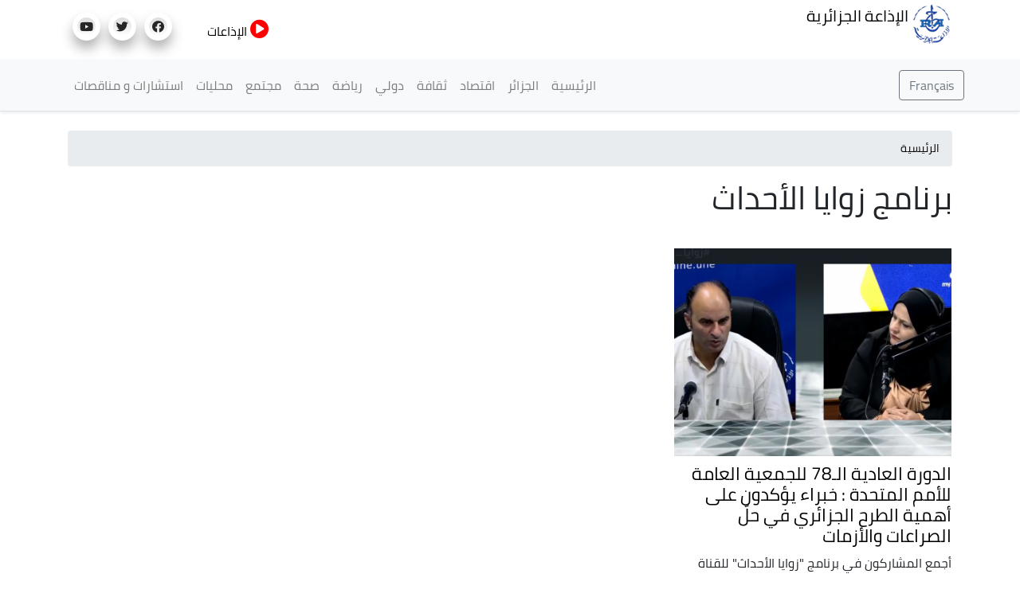

--- FILE ---
content_type: text/html; charset=UTF-8
request_url: https://news.radioalgerie.dz/ar/blog/tags/brnamj-zwaya-alahdath
body_size: 7357
content:
<!DOCTYPE html>
<html  lang="ar" dir="rtl" prefix="content: http://purl.org/rss/1.0/modules/content/  dc: http://purl.org/dc/terms/  foaf: http://xmlns.com/foaf/0.1/  og: http://ogp.me/ns#  rdfs: http://www.w3.org/2000/01/rdf-schema#  schema: http://schema.org/  sioc: http://rdfs.org/sioc/ns#  sioct: http://rdfs.org/sioc/types#  skos: http://www.w3.org/2004/02/skos/core#  xsd: http://www.w3.org/2001/XMLSchema# ">
  <head>
    <meta charset="utf-8" />
<noscript><style>form.antibot * :not(.antibot-message) { display: none !important; }</style>
</noscript><link rel="canonical" href="http://news.radioalgerie.dz/ar/blog/tags/brnamj-zwaya-alahdath" />
<link rel="shortlink" href="http://news.radioalgerie.dz/ar/taxonomy/term/24168" />
<meta name="generator" content="Varbase" />
<meta name="referrer" content="origin" />
<meta name="rights" content="©2026 الإذاعة الجزائرية. All rights reserved." />
<meta name="apple-mobile-web-app-capable" content="yes" />
<meta itemprop="image" content="http://news.radioalgerie.dz/themes/custom/radionet_news/share-image.png" />
<meta name="MobileOptimized" content="width" />
<meta name="HandheldFriendly" content="true" />
<meta property="og:site_name" content="الإذاعة الجزائرية" />
<meta property="og:type" content="website" />
<meta property="og:url" content="http://news.radioalgerie.dz/ar/blog/tags/brnamj-zwaya-alahdath" />
<meta property="og:title" content="برنامج زوايا الأحداث | الإذاعة الجزائرية" />
<meta property="og:image" content="https://news.radioalgerie.dz/sites/default/data/2021-11/Logo_RA.png" />
<meta property="og:image:url" content="https://news.radioalgerie.dz/sites/default/data/2021-11/Logo_RA.png" />
<meta property="og:image:secure_url" content="https://news.radioalgerie.dz/sites/default/data/2021-11/Logo_RA.png" />
<meta name="twitter:card" content="summary" />
<meta name="twitter:title" content="برنامج زوايا الأحداث | الإذاعة الجزائرية" />
<meta name="twitter:url" content="http://news.radioalgerie.dz/ar/blog/tags/brnamj-zwaya-alahdath" />
<meta name="twitter:image" content="http://news.radioalgerie.dz/themes/custom/radionet_news/share-image.png" />
<meta name="Generator" content="Drupal 9 (https://www.drupal.org)" />
<meta name="MobileOptimized" content="width" />
<meta name="HandheldFriendly" content="true" />
<meta name="viewport" content="width=device-width, initial-scale=1, shrink-to-fit=no" />
<script type="application/ld+json">{
    "@context": "https://schema.org",
    "@graph": [
        {
            "@type": "WebSite",
            "name": "الإذاعة الجزائرية",
            "url": "http://news.radioalgerie.dz/ar",
            "publisher": {
                "@type": "Organization",
                "name": "الإذاعة الجزائرية",
                "url": "http://news.radioalgerie.dz/ar",
                "logo": {
                    "@type": "ImageObject",
                    "url": "http://news.radioalgerie.dz/themes/custom/radionet_news/logo.png"
                }
            }
        }
    ]
}</script>
<meta http-equiv="x-ua-compatible" content="ie=edge" />
<link rel="icon" href="/sites/default/data/logo_eprs_0.png" type="image/png" />
<link rel="alternate" hreflang="ar" href="http://news.radioalgerie.dz/ar/blog/tags/brnamj-zwaya-alahdath" />

    <title>برنامج زوايا الأحداث | الإذاعة الجزائرية</title>
    <link rel="stylesheet" media="all" href="/sites/default/data/css/css_dgLFTNUX8ksmeSgBJ1ynLbfHEC-n-jGA3FUj4qTWivk.css" />
<link rel="stylesheet" media="all" href="/sites/default/data/css/css_KC-a2z7bHTInNfiDDg1DGbPLFoT8UQAOtCvES0xLpaI.css" />
<link rel="stylesheet" media="print" href="/sites/default/data/css/css_b48xE8F0fptN9Jp0utcPc3TBWIV7SgksYeqq7nhz7qQ.css" />
<link rel="stylesheet" media="all" href="/sites/default/data/css/css_ByzjTgB4tOAVETBxp143JR-3NFwOSQ0yF_Ijp0LyeHQ.css" />

    


<link rel="preload" href="/themes/custom/radionet_news/fonts/fontawesome-free/webfonts/fa-regular-400.eot" as="font" type="font/eot" crossorigin="anonymous">
<link rel="preload" href="/themes/custom/radionet_news/fonts/fontawesome-free/webfonts/fa-regular-400.svg" as="font" type="font/svg" crossorigin="anonymous">
<link rel="preload" href="/themes/custom/radionet_news/fonts/fontawesome-free/webfonts/fa-regular-400.ttf" as="font" type="font/ttf" crossorigin="anonymous">
<link rel="preload" href="/themes/custom/radionet_news/fonts/fontawesome-free/webfonts/fa-regular-400.woff" as="font" type="font/woff" crossorigin="anonymous">
<link rel="preload" href="/themes/custom/radionet_news/fonts/fontawesome-free/webfonts/fa-regular-400.woff2" as="font" type="font/woff2" crossorigin="anonymous">
<link rel="preload" href="/themes/custom/radionet_news/fonts/fontawesome-free/webfonts/fa-solid-900.eot" as="font" type="font/eot" crossorigin="anonymous">
<link rel="preload" href="/themes/custom/radionet_news/fonts/fontawesome-free/webfonts/fa-solid-900.svg" as="font" type="font/svg" crossorigin="anonymous">
<link rel="preload" href="/themes/custom/radionet_news/fonts/fontawesome-free/webfonts/fa-solid-900.ttf" as="font" type="font/ttf" crossorigin="anonymous">
<link rel="preload" href="/themes/custom/radionet_news/fonts/fontawesome-free/webfonts/fa-solid-900.woff" as="font" type="font/woff" crossorigin="anonymous">
<link rel="preload" href="/themes/custom/radionet_news/fonts/fontawesome-free/webfonts/fa-solid-900.woff2" as="font" type="font/woff2" crossorigin="anonymous">
<link rel="preload" href="/themes/custom/radionet_news/fonts/fontawesome-free/webfonts/fa-brands-400.eot" as="font" type="font/eot" crossorigin="anonymous">
<link rel="preload" href="/themes/custom/radionet_news/fonts/fontawesome-free/webfonts/fa-brands-400.svg" as="font" type="font/svg" crossorigin="anonymous">
<link rel="preload" href="/themes/custom/radionet_news/fonts/fontawesome-free/webfonts/fa-brands-400.ttf" as="font" type="font/ttf" crossorigin="anonymous">
<link rel="preload" href="/themes/custom/radionet_news/fonts/fontawesome-free/webfonts/fa-brands-400.woff" as="font" type="font/woff" crossorigin="anonymous">
<link rel="preload" href="/themes/custom/radionet_news/fonts/fontawesome-free/webfonts/fa-brands-400.woff2" as="font" type="font/woff2" crossorigin="anonymous">



  

  <!-- Global site tag (gtag.js) - Google Analytics -->
<script async src="https://www.googletagmanager.com/gtag/js?id=G-2MNL7NF4D9"></script>
<script>
  window.dataLayer = window.dataLayer || [];
  function gtag(){dataLayer.push(arguments);}
  gtag('js', new Date());

  gtag('config', 'G-2MNL7NF4D9');
</script>
  </head>
  <body class="layout-no-sidebars page-taxonomy-term-24168 page-vocabulary-tags path-taxonomy">
    <a href="#main-content" class="visually-hidden focusable skip-link">
      تجاوز إلى المحتوى الرئيسي
    </a>
    
      <div class="dialog-off-canvas-main-canvas" data-off-canvas-main-canvas>
    
   <div class="container">
    <div class="row">
      <div class="col">
      <div class="navbar-nav ml-auto">
              <section class="row region region-top-left">
          <a href="/ar" title="الرئيسية" rel="home" class="navbar-brand">
              <img src="/sites/default/data/logo_radio_algerie_0_0.png" alt="الرئيسية" class="img-fluid d-inline-block align-top" />
            الإذاعة الجزائرية
    </a>
    
  </section>

          </div>
      </div>
      <!--div class="col-2 col-sm-12 col-md-12 col-lg-2 col-xl-2 col">
        <div id="TopButton">
          <a class="btn btn-primary" data-toggle="collapse" href="#collapseTop" role="button" aria-expanded="false" aria-controls="collapseChaine">
             Chaînes
          </a>
        </div>
      </div-->
	  <div class="navbar-nav ml-auto">
              <section class="row region region-top-right">
    <div id="block-bouton-chaines" class="settings-tray-editable block block-block-content block-block-content8522a9be-f9c1-4de0-95a8-fb8b37b1cb0d" data-drupal-settingstray="editable">
  
    
      <div class="content">
      
            <div class="clearfix text-formatted field field--name-body field--type-text-with-summary field--label-hidden field__item"><!--div id="TopButton">
          <a class="btn btn-primary" data-toggle="collapse" href="#collapseTop" role="button" aria-expanded="false" aria-controls="collapseChaine">
             Chaînes
          </a>
        </div-->
        
        <div id="TopButton">
          <a class="btn_top" data-toggle="collapse" href="#collapseTop" role="button" aria-expanded="false" aria-controls="collapseChaine">
             <i class="fas fa-play-circle"></i> الإذاعات
          </a>
        </div></div>
      
    </div>
  </div>
<div id="block-socials" class="settings-tray-editable block block-block-content block-block-contentf025b51e-35f6-4d1f-b313-c74c0f8d4c0b" data-drupal-settingstray="editable">
  
    
      <div class="content">
      
            <div class="clearfix text-formatted field field--name-body field--type-text-with-summary field--label-hidden field__item"><div class="col">
<ul class="social-links"><li><a href="https://www.facebook.com/radioalgerie.ar"><i class="fab fa-facebook" aria-hidden="true" target="_blank"></i></a></li>
  <li><a href="https://twitter.com/radioalgerie_ar" target="_blank"><i class="fab fa-twitter" aria-hidden="true"></i></a></li>
  <li><a href="https://www.youtube.com/c/radioalgerienneAr" target="_blank"><i class="fab fa-youtube" aria-hidden="true"></i></a></li>
  <!--<li><a href="https://vm.tiktok.com/" target="_blank"><i class="fab fa-tiktok" aria-hidden="true"></i></a></li>-->
  

</ul></div></div>
      
    </div>
  </div>

  </section>

          </div>

      </div>
    </div>
   <!--/div-->

      <div class="container">
          <div class="collapse col-sm-12" id="collapseTop">
              <section class="row region region-top-content-collaps">
    <div id="block-newlivebloc" class="settings-tray-editable block block-block-content block-block-contentd0b9111f-904a-45b3-a869-7a2c9299ce7c" data-drupal-settingstray="editable">
  
    
      <div class="content">
      
            <div class="clearfix text-formatted field field--name-body field--type-text-with-summary field--label-hidden field__item"><div>
  <div class="col-sm-12 collapse show">
      <section class="region "><div class=" col-4 left " id="">

  <div class="content">
<div>
<div class="">



<div class="view-content">
<div id="" class="">
<div class="row">
  <div class="col-12 col-sm-6 col-md-4 col-lg-4 col-xl-4 logo-8">
<div class=""><div class="field-content"><a href="https://my.radioalgerie.dz/ar/chaine1"><img src="https://my.radioalgerie.dz/sites/default/files/styles/d02/public/2021-10/logo-ch1-en-bleu.png" /></a></div></div>
</div>
  <div class="col-12 col-sm-6 col-md-4 col-lg-4 col-xl-4 logo-8">
<div class=""><div class="field-content"> <a href="https://my.radioalgerie.dz/ar/chaine2"><img src="https://my.radioalgerie.dz/sites/default/files/styles/d02/public/2021-09/chaine2.png" /></a></div></div>
</div>
  <div class="col-12 col-sm-6 col-md-4 col-lg-4 col-xl-4 logo-8">
<div class=""><div class="field-content"><a href="https://my.radioalgerie.dz/ar/chaine3"><img src="https://my.radioalgerie.dz/sites/default/files/styles/d02/public/2021-10/ch-3.png" /></a></div></div>
</div>
</div>
</div>

</div>

  </div>
</div>

</div>
</div>





<div class="col-4 right " id="">


<div class="content">
<div><div class="view ">



<div class="view-content">
<div id="" class="grid views-view-grid">
<div class="row">
  <div class="col-12 col-sm-6 col-md-4 col-lg-4 col-xl-4 logo-8">
<div class=""><div class="field-content"><a href="https://my.radioalgerie.dz/ar/rai"><img src="https://my.radioalgerie.dz/sites/default/files/styles/d02/public/2021-10/logo-rai-en-rouge.png" /></a></div></div>
</div>
  <div class="col-12 col-sm-6 col-md-4 col-lg-4 col-xl-4 logo-8">
<div class=""><div class="field-content"><a href="https://my.radioalgerie.dz/ar/coran"><img src="https://my.radioalgerie.dz/sites/default/files/styles/d02/public/2021-09/coran.png" /></a></div></div>
</div>
  <div class="col-12 col-sm-6 col-md-4 col-lg-4 col-xl-4 logo-8">
<div class=""><div class="field-content"><a href="https://my.radioalgerie.dz/ar/culture"><img src="https://my.radioalgerie.dz/sites/default/files/styles/d02/public/2021-09/culture.png" /></a></div></div>
</div>
</div>
</div>

</div>

  </div>
</div>

</div>
</div>


<div class="col-4 right " id="">


<div class="content">
<div><div class="">



<div class="view-content">
<div id="" class="grid views-view-grid">
<div class="row">
  <div class="col-12 col-sm-6 col-md-4 col-lg-4 col-xl-4 logo-8">
<div class="views-field "><div class="field-content"><a href="https://my.radioalgerie.dz/ar/jilfm"><img src="https://my.radioalgerie.dz/sites/default/files/styles/d02/public/2021-09/jilfm.png" /></a></div></div>
</div>
  <div class="col-12 col-sm-6 col-md-4 col-lg-4 col-xl-4 logo-8">
<div class="views-field "><div class="field-content"><a href="https://my.radioalgerie.dz/ar/zamanfm">  <img loading="lazy" src="https://my.radioalgerie.dz/sites/default/files/styles/d02/public/2023-06/logo_zmen_fm.png?itok=KMIn76qq" width="200" height="200" alt="logo z'men fm" typeof="foaf:Image" class="image-style-d02 img-fluid" /></a></div></div>
</div>
  <div class="col-12 col-sm-6 col-md-4 col-lg-4 col-xl-4 logo-8">
<div class="views-field "><div class="field-content"><a href="https://my.radioalgerie.dz/ar/regionales"><img src="https://my.radioalgerie.dz/sites/default/files/styles/d02/public/2021-09/locales.png" /></a></div></div>
</div>
</div>
</div>

</div>

  </div>
</div>

</div>
</div>
</section></div>
</div>
</div>
      
    </div>
  </div>

  </section>

          </div>
      </div>





      

      
      
    <header class="navbar navbar-light bg-light navbar-expand-md mb-4 border-bottom shadow-sm" id="navbar-main" id="navbar" role="banner">
              <div class="container">
      

      <div class="navbar-brand mr-md-auto">
          <section class="row region region-navigation">
    <div id="block-langues-bloc" class="settings-tray-editable block block-block-content block-block-content654ff9f2-d5a8-4ffe-af84-ea1277a6239c" data-drupal-settingstray="editable">
  
    
      <div class="content">
      
            <div class="clearfix text-formatted field field--name-body field--type-text-with-summary field--label-hidden field__item"><a class="btn-french" href="/fr"><button type="button" class="btn btn-outline-secondary">Français</button></a></div>
      
    </div>
  </div>

  </section>

      </div>
      <button class="navbar-toggler" type="button" data-toggle="collapse" data-target="#navbar-collapse" aria-controls="navbar-collapse" aria-expanded="false" aria-label="Toggle navigation">
        <span class="navbar-toggler-icon"></span>
      </button>


              <div id="navbar-collapse" class="navbar-collapse collapse">
          <div class="navbar-nav ml-auto">
              <section class="row region region-navigation-collapsible">
    <nav role="navigation" aria-labelledby="block-radionet-news-main-menu-menu" id="block-radionet-news-main-menu" class="block block-menu navigation menu--main">
            
  <h2 class="sr-only" id="block-radionet-news-main-menu-menu">القائمة الرئيسية</h2>
  

        
              <ul id="block-radionet-news-main-menu" block="block-radionet-news-main-menu" class="clearfix nav navbar-nav">
                    <li class="nav-item">
                          <a href="/ar" class="nav-link" data-drupal-link-system-path="&lt;front&gt;">الرئيسية</a>
              </li>
                <li class="nav-item">
                          <a href="/ar/algerie" class="nav-link" data-drupal-link-system-path="node/657">الجزائر</a>
              </li>
                <li class="nav-item">
                          <a href="/ar/articles/aqtsad" class="nav-link" data-drupal-link-system-path="taxonomy/term/11">اقتصاد</a>
              </li>
                <li class="nav-item">
                          <a href="/ar/articles/thqaft" class="nav-link" data-drupal-link-system-path="taxonomy/term/12">ثقافة</a>
              </li>
                <li class="nav-item">
                          <a href="/ar/articles/dwly" class="nav-link" data-drupal-link-system-path="taxonomy/term/8">دولي</a>
              </li>
                <li class="nav-item">
                          <a href="/ar/articles/ryadt" class="nav-link" data-drupal-link-system-path="taxonomy/term/9">رياضة</a>
              </li>
                <li class="nav-item">
                          <a href="/ar/articles/sht" class="nav-link" data-drupal-link-system-path="taxonomy/term/42">صحة</a>
              </li>
                <li class="nav-item">
                          <a href="/ar/taxonomy/term/10" class="nav-link" data-drupal-link-system-path="taxonomy/term/10">مجتمع</a>
              </li>
                <li class="nav-item">
                          <a href="/ar/regions" class="nav-link" data-drupal-link-system-path="node/142">محليات</a>
              </li>
                <li class="nav-item">
                          <a href="https://radioalgerie.dz/news/fr/consultations" class="nav-link">استشارات و مناقصات</a>
              </li>
        </ul>
  


  </nav>

  </section>

          </div>
        </div>
                    </div>
          </header>
  


<div class="d-none d-print-block header-print page-header mt-4 mb-3">
  <div class="container">
    <div class="row">
      <div class="col-sm-12">
                          <!--img class="logo pull-left d-none d-print-inline-block" src="/themes/custom/radionet_news/logo-print.png" alt="الإذاعة الجزائرية"/-->
        
        
      </div>
    </div>
  </div>
</div>
  
  <div role="main" class="main-container container js-quickedit-main-content">
    <div class="row">
       
                              <div class="col-sm-12" role="heading">
              <div id="block-radionet-news-breadcrumbs" class="settings-tray-editable block block-system block-system-breadcrumb-block" data-drupal-settingstray="editable">
  
    
      <div class="content">
      

  <nav role="navigation" aria-label="breadcrumb">
    <ol class="breadcrumb">
                  <li class="breadcrumb-item">
          <a href="/ar">الرئيسية</a>
        </li>
              </ol>
  </nav>

    </div>
  </div>
<div data-drupal-messages-fallback class="hidden"></div>
<div id="block-radionet-news-page-title" class="block block-core block-page-title-block">
  
    
      <div class="content">
      
  <h1 class="title">
            <div class="field field--name-name field--type-string field--label-hidden field__item">برنامج زوايا الأحداث</div>
      </h1>


    </div>
  </div>


          </div>
              
            
                  <section class="main-content col order-last col-sm-12" id="content" role="main">

                
                
                
                                      
                  
                          <a id="main-content"></a>
            <div id="block-radionet-news-content" class="block block-system block-system-main-block">
  
    
      <div class="content">
      <div about="/ar/blog/tags/brnamj-zwaya-alahdath" id="taxonomy-term-24168" class="taxonomy-term vocabulary-tags">
  
    
  <div class="content">
    <div  class="_none vlb-section"><div  class="no-container">
          
  
    <div  class="layout row no-gutters gx-0 layout-builder__layout">

    
    
                        <div  class="col-12">
          
        </div>
                                                                                                                                                                                              

    
  </div>

</div></div><div  class="_none vlb-section"><div  class="container">
          
  
    <div  class="layout row layout-builder__layout">

    
    
                        <div  class="col-12">
          <div class="views-element-container _none block block-views block-views-blockarticles-blog-listing-by-tags-block">
  
    
      <div class="content">
      <div><div class="blog-listing card-deck equal-height-sm view view-articles view-id-articles view-display-id-blog_listing_by_tags_block js-view-dom-id-e9f4fc13b3583c4c65fa317f6e157b7ca169e09b175eb695a47a6b067bd27643">
  
    
      
      <div class="view-content">
      <div data-drupal-views-infinite-scroll-content-wrapper class="views-infinite-scroll-content-wrapper clearfix"><div id="views-bootstrap-articles-blog-listing-by-tags-block"  class="grid views-view-grid">
  <div class="row">
          <div  class="col-sm-12 col-md-4 col-lg-4 col-xl-4 px-md-3">
        <article class="node node--type-article node--view-mode-vertical-media-teaser-medium vertical-media-teaser-view-mode medium anchor-all clearfix">
  <div class="main-content">
    
            <div class="field field--name-field-media field--type-entity-reference field--label-hidden field__item"><div>
      
            <div class="field field--name-field-media-image field--type-image field--label-hidden field__item">  <img loading="lazy" src="/sites/default/data/styles/d04_traditional/public/2023-09/369987.png?h=309a648b&amp;itok=79GGnrPg" width="400" height="300" alt="خبراء" typeof="foaf:Image" class="image-style-d04-traditional img-fluid" />


</div>
      
  </div>
</div>
      
            <div class="field field--name-node-title field--type-ds field--label-hidden field__item"><h3>
  <a href="/ar/node/32166" hreflang="ar">  الدورة العادية الـ78 للجمعية العامة للأمم المتحدة : خبراء يؤكدون على أهمية الطرح الجزائري في حلّ الصراعات والأزمات</a>
</h3>
</div>
      
            <div class="clearfix text-formatted field field--name-body field--type-text-with-summary field--label-hidden field__item">أجمع المشاركون في برنامج "زوايا الأحداث" للقناة الأولى هذا الثلاثاء أن مشاركة الجزائر في أشغال الدورة العادية الـ78 للجمعية العامة للأمم المتحدة، سيكون مهما لطرح مواقفها وللمرافعة من أجل السلم ...</div>
      
  </div>
</article>

      </div>
      </div>
</div>
</div>

    </div>
  
      
          </div>
</div>

    </div>
  </div>

        </div>
                                                                                                                                                                                              

    
  </div>

</div></div>
  </div>
</div>

    </div>
  </div>


              </section>

                </div>
  </div>

      <div class="footer-wrapper">
      <footer class="footer container" role="contentinfo">
          <section class="row region region-footer">
    <div id="block-newlivebloc-2" class="settings-tray-editable block block-block-content block-block-contentd0b9111f-904a-45b3-a869-7a2c9299ce7c" data-drupal-settingstray="editable">
  
    
      <div class="content">
      
            <div class="clearfix text-formatted field field--name-body field--type-text-with-summary field--label-hidden field__item"><div>
  <div class="col-sm-12 collapse show">
      <section class="region "><div class=" col-4 left " id="">

  <div class="content">
<div>
<div class="">



<div class="view-content">
<div id="" class="">
<div class="row">
  <div class="col-12 col-sm-6 col-md-4 col-lg-4 col-xl-4 logo-8">
<div class=""><div class="field-content"><a href="https://my.radioalgerie.dz/ar/chaine1"><img src="https://my.radioalgerie.dz/sites/default/files/styles/d02/public/2021-10/logo-ch1-en-bleu.png" /></a></div></div>
</div>
  <div class="col-12 col-sm-6 col-md-4 col-lg-4 col-xl-4 logo-8">
<div class=""><div class="field-content"> <a href="https://my.radioalgerie.dz/ar/chaine2"><img src="https://my.radioalgerie.dz/sites/default/files/styles/d02/public/2021-09/chaine2.png" /></a></div></div>
</div>
  <div class="col-12 col-sm-6 col-md-4 col-lg-4 col-xl-4 logo-8">
<div class=""><div class="field-content"><a href="https://my.radioalgerie.dz/ar/chaine3"><img src="https://my.radioalgerie.dz/sites/default/files/styles/d02/public/2021-10/ch-3.png" /></a></div></div>
</div>
</div>
</div>

</div>

  </div>
</div>

</div>
</div>





<div class="col-4 right " id="">


<div class="content">
<div><div class="view ">



<div class="view-content">
<div id="" class="grid views-view-grid">
<div class="row">
  <div class="col-12 col-sm-6 col-md-4 col-lg-4 col-xl-4 logo-8">
<div class=""><div class="field-content"><a href="https://my.radioalgerie.dz/ar/rai"><img src="https://my.radioalgerie.dz/sites/default/files/styles/d02/public/2021-10/logo-rai-en-rouge.png" /></a></div></div>
</div>
  <div class="col-12 col-sm-6 col-md-4 col-lg-4 col-xl-4 logo-8">
<div class=""><div class="field-content"><a href="https://my.radioalgerie.dz/ar/coran"><img src="https://my.radioalgerie.dz/sites/default/files/styles/d02/public/2021-09/coran.png" /></a></div></div>
</div>
  <div class="col-12 col-sm-6 col-md-4 col-lg-4 col-xl-4 logo-8">
<div class=""><div class="field-content"><a href="https://my.radioalgerie.dz/ar/culture"><img src="https://my.radioalgerie.dz/sites/default/files/styles/d02/public/2021-09/culture.png" /></a></div></div>
</div>
</div>
</div>

</div>

  </div>
</div>

</div>
</div>


<div class="col-4 right " id="">


<div class="content">
<div><div class="">



<div class="view-content">
<div id="" class="grid views-view-grid">
<div class="row">
  <div class="col-12 col-sm-6 col-md-4 col-lg-4 col-xl-4 logo-8">
<div class="views-field "><div class="field-content"><a href="https://my.radioalgerie.dz/ar/jilfm"><img src="https://my.radioalgerie.dz/sites/default/files/styles/d02/public/2021-09/jilfm.png" /></a></div></div>
</div>
  <div class="col-12 col-sm-6 col-md-4 col-lg-4 col-xl-4 logo-8">
<div class="views-field "><div class="field-content"><a href="https://my.radioalgerie.dz/ar/zamanfm">  <img loading="lazy" src="https://my.radioalgerie.dz/sites/default/files/styles/d02/public/2023-06/logo_zmen_fm.png?itok=KMIn76qq" width="200" height="200" alt="logo z'men fm" typeof="foaf:Image" class="image-style-d02 img-fluid" /></a></div></div>
</div>
  <div class="col-12 col-sm-6 col-md-4 col-lg-4 col-xl-4 logo-8">
<div class="views-field "><div class="field-content"><a href="https://my.radioalgerie.dz/ar/regionales"><img src="https://my.radioalgerie.dz/sites/default/files/styles/d02/public/2021-09/locales.png" /></a></div></div>
</div>
</div>
</div>

</div>

  </div>
</div>

</div>
</div>
</section></div>
</div>
</div>
      
    </div>
  </div>

  </section>

      </footer>
    </div>
  
  </div>

    
    <script type="application/json" data-drupal-selector="drupal-settings-json">{"path":{"baseUrl":"\/","scriptPath":null,"pathPrefix":"ar\/","currentPath":"taxonomy\/term\/24168","currentPathIsAdmin":false,"isFront":false,"currentLanguage":"ar"},"pluralDelimiter":"\u0003","suppressDeprecationErrors":true,"ajaxPageState":{"libraries":"blazy\/bio.ajax,blazy\/blazy,blazy\/classlist,blazy\/filter,blazy\/load,blazy\/media,blazy\/polyfill,blazy\/promise,blazy\/raf,blazy\/ratio,blazy\/webp,bootstrap_barrio\/breadcrumb,bootstrap_barrio\/fontawesome,bootstrap_barrio\/global-styling,bootstrap_barrio\/image_fluid,bootstrap_styles\/plugin.background_color.build,bootstrap_styles\/plugin.border.build,bootstrap_styles\/plugin.margin.build,bootstrap_styles\/plugin.padding.build,bootstrap_styles\/plugin.scroll_effects.build,bootstrap_styles\/plugin.text_alignment.build,bootstrap_styles\/plugin.text_color.build,extlink\/drupal.extlink,radionet_news\/bootstrap-scripts,radionet_news\/bootstrap-styles,radionet_news\/framework,radionet_news\/framework-rtl,radionet_news\/global-styles,radionet_news\/heroslider,system\/base,varbase_media\/blazy_blurry,varbase_media\/common,vartheme_bs4\/bootstrap-scripts,vartheme_bs4\/bootstrap-styles,vartheme_bs4\/framework,vartheme_bs4\/global-scripts,vartheme_bs4\/global-styles,views\/views.ajax,views\/views.module,views_infinite_scroll\/views-infinite-scroll,vmi\/vertical_media_teaser_medium","theme":"radionet_news","theme_token":null},"ajaxTrustedUrl":[],"data":{"extlink":{"extTarget":true,"extTargetNoOverride":false,"extNofollow":true,"extNoreferrer":false,"extFollowNoOverride":false,"extClass":"0","extLabel":"(link is external)","extImgClass":false,"extSubdomains":true,"extExclude":"","extInclude":"","extCssExclude":"","extCssExplicit":"","extAlert":false,"extAlertText":"This link will take you to an external web site. We are not responsible for their content.","mailtoClass":"0","mailtoLabel":"(link sends email)","extUseFontAwesome":false,"extIconPlacement":"append","extFaLinkClasses":"fa fa-external-link","extFaMailtoClasses":"fa fa-envelope-o","whitelistedDomains":[]}},"views":{"ajax_path":"\/ar\/views\/ajax","ajaxViews":{"views_dom_id:e9f4fc13b3583c4c65fa317f6e157b7ca169e09b175eb695a47a6b067bd27643":{"view_name":"articles","view_display_id":"blog_listing_by_tags_block","view_args":"24168","view_path":"\/taxonomy\/term\/24168","view_base_path":"articles\/feed","view_dom_id":"e9f4fc13b3583c4c65fa317f6e157b7ca169e09b175eb695a47a6b067bd27643","pager_element":0}}},"blazy":{"loadInvisible":true,"offset":100,"saveViewportOffsetDelay":50,"validateDelay":25,"container":"","loader":true,"unblazy":false,"compat":true},"blazyIo":{"disconnect":false,"rootMargin":"0px","threshold":[0,0.25,0.5,0.75,1]},"user":{"uid":0,"permissionsHash":"20035f7a988d1c81954d8fa0e080b38c02167e8771f6bdc3f5d153dff004bb40"}}</script>
<script src="/sites/default/data/js/js_VpQ5s_P6-pnYhqTriJm3-ro9UNRv5XMSz29aYSW8384.js"></script>

  </body>
</html>
